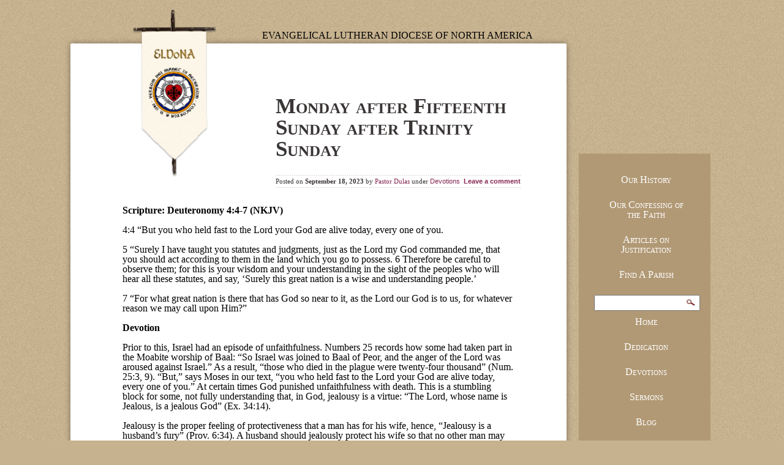

--- FILE ---
content_type: text/html; charset=UTF-8
request_url: https://eldona.org/monday-after-fifteenth-sunday-after-trinity-sunday/
body_size: 6136
content:
<!DOCTYPE HTML PUBLIC "-//W3C//DTD HTML 4.01 Transitional//EN" "http://www.w3.org/TR/html4/loose.dtd">  
<html lang='en'>  
    <head>  
    <title>Evangelical Lutheran Diocese of North America |  &raquo; Monday after Fifteenth Sunday after Trinity Sunday</title>  
    <link rel="stylesheet" href="https://eldona.org/wp-content/themes/Eldona/reset.css" type="text/css">  
    <link rel="stylesheet" href="https://eldona.org/wp-content/themes/Eldona/style.css" type="text/css">  
      <link href='http://fonts.googleapis.com/css?family=Junge' rel='stylesheet' type='text/css'>
         <!--[if IE]>  
    <link rel="stylesheet" href="https://eldona.org/wp-content/themes/Eldona/ie.css" type="text/css" />  
    <![endif]-->  
     	<script src="//ajax.googleapis.com/ajax/libs/jquery/1.9.1/jquery.min.js"></script>
      <script src="http://flexslider.woothemes.com/js/jquery.flexslider.js"></script>
            <script type="text/javascript">
jQuery(function($) {
$.fn.scrollBottom = function() {
        return $(document).height() - this.scrollTop() - this.height();
    };
    var $sidebar   = $("#sidebar"), 
        $window    = $(window),
        offset     = $sidebar.offset(),
        topPadding = 160,
        visibleFoot = 400 - $window.scrollBottom(),
        gap = $window.height() - $sidebar.height() - 40;
  

    $window.scroll(function() {
        if ($window.scrollTop() > offset.top) {
            $sidebar.stop().animate({
                marginTop: $window.scrollTop() - offset.top - topPadding
		
            });
        } else if (visibleFoot > gap){
             $sidebar.stop().animate({
               top: "auto",
               bottom: visibleFoot + "px"
               });
          
          }else {
            $sidebar.stop().animate({
                marginTop: 0,

            });
        }
    });
    
});
</script>
      
<script type="text/javascript">
jQuery(document).ready(function($){
$('a[href=#top]').click(function(){
    $('html, body').animate({scrollTop:0}, '1000');
	return false;
});
});
</script>
      <script type="text/javascript" src="https://eldona.org/wp-content/themes/Eldona/js/leanModal.js"></script>
<script type="text/javascript">
jQuery(function($) {
			$(function() {
    			$('a[rel*=leanModal]').leanModal({ top : 200, closeButton: ".modal_close" });		
			});
			});
		</script>
    </head>  
    <body class="home blog">  
    <div id="top-logo-area">
      <div id="logo">  
	<a href="https://eldona.org"><img src="https://eldona.org/wp-content/themes/Eldona/images/eldona-banner-3.png" alt="Evangelical Lutheran Diocese of North America" /></a>
        </div><!-- end Logo --->
      <div id="name">Evangelical Lutheran Diocese of North America</div>
      </div>
    <div id="wrapper">  
      <div id="content" >
        
   
            
  
  
  
  
  
  
<div class="post">
<div class="top-content">  
    <h1>Monday after Fifteenth Sunday after Trinity Sunday</h1>  
    <div class="post-details">  
        <div class="post-details-left">  
        Posted on <strong>September 18, 2023</strong> by <span class="author">Pastor Dulas</span> under <span class="author"><a href="https://eldona.org/category/blog/devotions/" rel="category tag">Devotions</a></span>  
        </div>  
        <div class="post-details-right">  
        <span class="comment-count"><a href="https://eldona.org/monday-after-fifteenth-sunday-after-trinity-sunday/#respond">Leave a comment</a></span>  
        </div>  
    </div>  
  </div>
  
      
            <div data-contents="true">
<div class="" data-block="true" data-editor="ukkb" data-offset-key="1hmkm-0-0"></div>
<div class="" data-block="true" data-editor="ukkb" data-offset-key="btq98-0-0">
<div class="_1mf _1mj" data-offset-key="btq98-0-0"><strong>Scripture: Deuteronomy 4:4-7 (NKJV)</strong></div>
</div>
<div class="" data-block="true" data-editor="ukkb" data-offset-key="dp941-0-0">
<div class="_1mf _1mj" data-offset-key="dp941-0-0"><span data-offset-key="dp941-0-0"> </span></div>
</div>
<div class="" data-block="true" data-editor="ukkb" data-offset-key="3hv3l-0-0">
<div class="_1mf _1mj" data-offset-key="3hv3l-0-0"><span data-offset-key="3hv3l-0-0">4:4 &#8220;But you who held fast to the Lord your God are alive today, every one of you.</span></div>
</div>
<div class="" data-block="true" data-editor="ukkb" data-offset-key="34ec9-0-0">
<div class="_1mf _1mj" data-offset-key="34ec9-0-0"><span data-offset-key="34ec9-0-0"> </span></div>
</div>
<div class="" data-block="true" data-editor="ukkb" data-offset-key="9854v-0-0">
<div class="_1mf _1mj" data-offset-key="9854v-0-0"><span data-offset-key="9854v-0-0">5 “Surely I have taught you statutes and judgments, just as the Lord my God commanded me, that you should act according to them in the land which you go to possess. 6 Therefore be careful to observe them; for this is your wisdom and your understanding in the sight of the peoples who will hear all these statutes, and say, ‘Surely this great nation is a wise and understanding people.’</span></div>
</div>
<div class="" data-block="true" data-editor="ukkb" data-offset-key="celpg-0-0">
<div class="_1mf _1mj" data-offset-key="celpg-0-0"><span data-offset-key="celpg-0-0"> </span></div>
</div>
<div class="" data-block="true" data-editor="ukkb" data-offset-key="c9ve3-0-0">
<div class="_1mf _1mj" data-offset-key="c9ve3-0-0"><span data-offset-key="c9ve3-0-0">7 “For what great nation is there that has God so near to it, as the Lord our God is to us, for whatever reason we may call upon Him?&#8221;</span></div>
</div>
<div class="" data-block="true" data-editor="ukkb" data-offset-key="6msc5-0-0">
<div class="_1mf _1mj" data-offset-key="6msc5-0-0"><span data-offset-key="6msc5-0-0"> </span></div>
</div>
<div class="" data-block="true" data-editor="ukkb" data-offset-key="avjad-0-0">
<div class="_1mf _1mj" data-offset-key="avjad-0-0"><strong>Devotion</strong></div>
</div>
<div class="" data-block="true" data-editor="ukkb" data-offset-key="fq2p0-0-0">
<div class="_1mf _1mj" data-offset-key="fq2p0-0-0"><span data-offset-key="fq2p0-0-0"> </span></div>
</div>
<div class="" data-block="true" data-editor="ukkb" data-offset-key="7eud0-0-0">
<div class="_1mf _1mj" data-offset-key="7eud0-0-0"><span data-offset-key="7eud0-0-0">Prior to this, Israel had an episode of unfaithfulness. Numbers 25 records how some had taken part in the Moabite worship of Baal: “So Israel was joined to Baal of Peor, and the anger of the Lord was aroused against Israel.” As a result, “those who died in the plague were twenty-four thousand” (Num. 25:3, 9). “But,” says Moses in our text, “you who held fast to the Lord your God are alive today, every one of you.” At certain times God punished unfaithfulness with death. This is a stumbling block for some, not fully understanding that, in God, jealousy is a virtue: “The Lord, whose name is Jealous, is a jealous God” (Ex. 34:14).</span></div>
</div>
<div class="" data-block="true" data-editor="ukkb" data-offset-key="b3g5f-0-0">
<div class="_1mf _1mj" data-offset-key="b3g5f-0-0"><span data-offset-key="b3g5f-0-0"> </span></div>
</div>
<div class="" data-block="true" data-editor="ukkb" data-offset-key="djflf-0-0">
<div class="_1mf _1mj" data-offset-key="djflf-0-0"><span data-offset-key="djflf-0-0">Jealousy is the proper feeling of protectiveness that a man has for his wife, hence, “Jealousy is a husband’s fury” (Prov. 6:34). A husband should jealously protect his wife so that no other man may touch her; that is his duty and his joy, because of the marriage union. God rightly feels jealousy for His Church, because He has united Himself to her, hence verse 7: “What great nation is there that has God so near to it, as the Lord our God is to us?” God’s saints rejoice in His jealousy because it means He is close to them and He protects them from those who would harm them.</span></div>
</div>
<div class="" data-block="true" data-editor="ukkb" data-offset-key="dnb1q-0-0">
<div class="_1mf _1mj" data-offset-key="dnb1q-0-0"><span data-offset-key="dnb1q-0-0"> </span></div>
</div>
<div class="" data-block="true" data-editor="ukkb" data-offset-key="838ja-0-0">
<div class="_1mf _1mj" data-offset-key="838ja-0-0"><span data-offset-key="838ja-0-0">Collect: O Lord, we beseech Thee, let Thy continual pity cleanse and defend Thy Church; and because it cannot continue in safety without Thy succor, preserve it evermore by Thy help and goodness; through Jesus Christ, Thy Son, our Lord, Who liveth and reigneth with Thee and the Holy Ghost, ever One God, world without end. Amen.</span></div>
</div>
<div class="" data-block="true" data-editor="ukkb" data-offset-key="6dn8l-0-0">
<div class="_1mf _1mj" data-offset-key="6dn8l-0-0"><span data-offset-key="6dn8l-0-0"> </span></div>
</div>
<div class="" data-block="true" data-editor="ukkb" data-offset-key="4i1va-0-0">
<div class="_1mf _1mj" data-offset-key="4i1va-0-0"><em>Scripture taken from the New King James Version®. Copyright © 1982 by Thomas Nelson. Used by permission. All rights reserved.</em></div>
</div>
</div>
<div class="sharedaddy sd-sharing-enabled"><div class="robots-nocontent sd-block sd-social sd-social-icon-text sd-sharing"><h3 class="sd-title">Share this:</h3><div class="sd-content"><ul><li><a href="#" class="sharing-anchor sd-button share-more"><span>Share</span></a></li><li class="share-end"></li></ul><div class="sharing-hidden"><div class="inner" style="display: none;"><ul><li class="share-reddit"><a rel="nofollow noopener noreferrer" data-shared="" class="share-reddit sd-button share-icon" href="https://eldona.org/monday-after-fifteenth-sunday-after-trinity-sunday/?share=reddit" target="_blank" title="Click to share on Reddit"><span>Reddit</span></a></li><li class="share-facebook"><a rel="nofollow noopener noreferrer" data-shared="sharing-facebook-8010" class="share-facebook sd-button share-icon" href="https://eldona.org/monday-after-fifteenth-sunday-after-trinity-sunday/?share=facebook" target="_blank" title="Click to share on Facebook"><span>Facebook</span></a></li><li class="share-end"></li><li class="share-twitter"><a rel="nofollow noopener noreferrer" data-shared="sharing-twitter-8010" class="share-twitter sd-button share-icon" href="https://eldona.org/monday-after-fifteenth-sunday-after-trinity-sunday/?share=twitter" target="_blank" title="Click to share on Twitter"><span>Twitter</span></a></li><li class="share-pinterest"><a rel="nofollow noopener noreferrer" data-shared="sharing-pinterest-8010" class="share-pinterest sd-button share-icon" href="https://eldona.org/monday-after-fifteenth-sunday-after-trinity-sunday/?share=pinterest" target="_blank" title="Click to share on Pinterest"><span>Pinterest</span></a></li><li class="share-end"></li><li class="share-tumblr"><a rel="nofollow noopener noreferrer" data-shared="" class="share-tumblr sd-button share-icon" href="https://eldona.org/monday-after-fifteenth-sunday-after-trinity-sunday/?share=tumblr" target="_blank" title="Click to share on Tumblr"><span>Tumblr</span></a></li><li class="share-email"><a rel="nofollow noopener noreferrer" data-shared="" class="share-email sd-button share-icon" href="https://eldona.org/monday-after-fifteenth-sunday-after-trinity-sunday/?share=email" target="_blank" title="Click to email this to a friend"><span>Email</span></a></li><li class="share-end"></li><li class="share-print"><a rel="nofollow noopener noreferrer" data-shared="" class="share-print sd-button share-icon" href="https://eldona.org/monday-after-fifteenth-sunday-after-trinity-sunday/#print" target="_blank" title="Click to print"><span>Print</span></a></li><li class="share-end"></li></ul></div></div></div></div></div>  
      
  
 
</div><!-- post -->  
  

  
  
  
<h4>Leave a Comment</h4>   
<a name="comments"></a>  
            <form action="https://eldona.org/wp-comments-post.php" method="post" id="commentform">   
                <input type='hidden' name='comment_post_ID' value='8010' id='comment_post_ID' />   
                <input type="text" value="Name" name="author" onfocus="if(this.value == this.defaultValue) this.value = ''"><label>Name / Alias (required)</label><br />   
                <input type="text" value="Email" name="email" onfocus="if(this.value == this.defaultValue) this.value = ''"><label>Email Address (required, not shown)</label><br />   
                <input type="text" value="" name="url"><label>Website (optional)</label><br />   
                <textarea rows="7" cols="60" name="comment"></textarea><br />   
                <input type="submit" value="Add Your Comment" />   
            </form>  
  
    

  

  
<div class="spacer"></div>  


</div><!-- content -->  
<div id="sidebar" class="devoted">  
  <div id="sidebar-inner">
        <div id="nav_menu-3" class="sidebar-box"><div class="menu-sola-menu-container"><ul id="menu-sola-menu" class="menu"><li id="menu-item-21" class="menu-item menu-item-type-post_type menu-item-object-page menu-item-21"><a href="https://eldona.org/our-teachings/">Our History</a></li>
<li id="menu-item-20" class="menu-item menu-item-type-post_type menu-item-object-page menu-item-20"><a href="https://eldona.org/our-confessing/">Our Confessing of <br />the Faith</a></li>
<li id="menu-item-669" class="menu-item menu-item-type-post_type menu-item-object-page menu-item-669"><a href="https://eldona.org/theses-and-apologetics-concerning-the-article-of-justification/">Articles on Justification</a></li>
<li id="menu-item-192" class="menu-item menu-item-type-post_type menu-item-object-page menu-item-192"><a href="https://eldona.org/find-a-parish/">Find A Parish</a></li>
</ul></div></div><div id="search-3" class="sidebar-box"><form role="search" method="get" id="searchform" class="searchform" action="https://eldona.org/">
				<div>
					<label class="screen-reader-text" for="s">Search for:</label>
					<input type="text" value="" name="s" id="s" />
					<input type="submit" id="searchsubmit" value="Search" />
				</div>
			</form></div><div id="nav_menu-4" class="sidebar-box"><div class="menu-bottom-sidebar-menu-container"><ul id="menu-bottom-sidebar-menu" class="menu"><li id="menu-item-356" class="menu-item menu-item-type-custom menu-item-object-custom menu-item-home menu-item-356"><a href="http://eldona.org">Home</a></li>
<li id="menu-item-25" class="menu-item menu-item-type-post_type menu-item-object-page menu-item-25"><a href="https://eldona.org/dedication/">Dedication</a></li>
<li id="menu-item-28" class="menu-item menu-item-type-taxonomy menu-item-object-category current-post-ancestor current-menu-parent current-post-parent menu-item-28"><a href="https://eldona.org/category/blog/devotions/">Devotions</a></li>
<li id="menu-item-26" class="menu-item menu-item-type-post_type menu-item-object-page menu-item-26"><a href="https://eldona.org/sermons/">Sermons</a></li>
<li id="menu-item-27" class="menu-item menu-item-type-taxonomy menu-item-object-category current-post-ancestor menu-item-27"><a href="https://eldona.org/category/blog/">Blog</a></li>
<li id="menu-item-23" class="menu-item menu-item-type-post_type menu-item-object-page menu-item-23"><a href="https://eldona.org/the-lutheran-herald/">The Lutheran Herald</a></li>
<li id="menu-item-670" class="menu-item menu-item-type-post_type menu-item-object-page menu-item-670"><a href="https://eldona.org/useful-links/">Useful Links</a></li>
</ul></div></div><div id="blog_subscription-2" class="sidebar-box"><span class="sidebar-title">Subscribe to Devotions via Email</span>
            <form action="#" method="post" accept-charset="utf-8" id="subscribe-blog-blog_subscription-2">
				                    <div id="subscribe-text"><p>Enter your email address to subscribe to these devotions and receive notifications of new posts by email.</p>
</div>                    <p id="subscribe-email">
                        <label id="jetpack-subscribe-label"
                               class="screen-reader-text"
                               for="subscribe-field-blog_subscription-2">
							Email Address                        </label>
                        <input type="email" name="email" required="required"
                        			                                                value=""
                            id="subscribe-field-blog_subscription-2"
                            placeholder="Email Address"
                        />
                    </p>

                    <p id="subscribe-submit">
                        <input type="hidden" name="action" value="subscribe"/>
                        <input type="hidden" name="source" value="https://eldona.org/monday-after-fifteenth-sunday-after-trinity-sunday/"/>
                        <input type="hidden" name="sub-type" value="widget"/>
                        <input type="hidden" name="redirect_fragment" value="blog_subscription-2"/>
						                        <button type="submit"
	                        		                    	                        name="jetpack_subscriptions_widget"
	                    >
	                        Subscribe                        </button>
                    </p>
				            </form>
		
</div>  
    </div>
    </div><!-- sidebar -->        
    <div class="spacer"></div>


<div class="spacer"></div>  
  <ul id="footer-sidebar">
		<div class="sidebar-box"><span class="sidebar-title">Contact Us:</span>			<div class="textwidget"><div id="phone"><a href="tel:+12542662898" >254-266-2898</a></div>
<div id="email"><a href="mailto:info@eldona.org">info@eldona.org</a></div>
ELDoNA<br/>
Rt. Rev James Heiser<br />
718 HCR 3424E<br />
Malone, TX 76660</br >

</div>
		</div><div class="sidebar-box"><div class="menu-footer-menu-container"><ul id="menu-footer-menu" class="menu"><li id="menu-item-153" class="menu-item menu-item-type-post_type menu-item-object-page menu-item-153"><a href="https://eldona.org/find-a-parish/">Church Locator</a></li>
<li id="menu-item-61" class="menu-item menu-item-type-post_type menu-item-object-page menu-item-61"><a href="https://eldona.org/useful-links/">Useful Links</a></li>
</ul></div></div><div class="sidebar-box">			<div class="textwidget"><p><img src="http://eldona.org/wp-content/themes/Eldona/images/sola-footer.png" alt="Sola Fide, Sola Gratia, Sola Scriptura" /></p>
</div>
		</div><div class="sidebar-box">			<div class="textwidget">For gifts or financial inquires:<br/>
Rev. Michael Henson, ELDoNA Treasurer<br />
1000 North Park Avenue<br />
Herrin, IL 62948<br />
<a href="mailto:mdhauz@trinityh.org." >mdhauz@trinityh.org</a>.
</div>
		</div><div class="sidebar-box"><span class="sidebar-title">Follow by RSS</span><ul><li><a target="_self" href="https://eldona.org/feed/" title="Subscribe to Posts">RSS - Posts</a></li></ul>
</div>	</ul>
      
</div><!-- wrapper --> 
	

<div id="footer">  
               <div class="copyright"> <p>Copyright © 2026  by Evangelical Lutheran Diocese of North America | </p><p class="designed">Designed by<a class="designer" href="http://kaelinwebdesign.com">Kaelin Web Design</a> </p>
            </div>  </div>


	<script type="text/javascript">
		window.WPCOM_sharing_counts = {"https:\/\/eldona.org\/monday-after-fifteenth-sunday-after-trinity-sunday\/":8010};
	</script>
							<div id="sharing_email" style="display: none;">
		<form action="/monday-after-fifteenth-sunday-after-trinity-sunday/" method="post">
			<label for="target_email">Send to Email Address</label>
			<input type="email" name="target_email" id="target_email" value="" />

			
				<label for="source_name">Your Name</label>
				<input type="text" name="source_name" id="source_name" value="" />

				<label for="source_email">Your Email Address</label>
				<input type="email" name="source_email" id="source_email" value="" />

						<input type="text" id="jetpack-source_f_name" name="source_f_name" class="input" value="" size="25" autocomplete="off" title="This field is for validation and should not be changed" />
			
			<img style="float: right; display: none" class="loading" src="https://eldona.org/wp-content/plugins/jetpack/modules/sharedaddy/images/loading.gif" alt="loading" width="16" height="16" />
			<input type="submit" value="Send Email" class="sharing_send" />
			<a rel="nofollow" href="#cancel" class="sharing_cancel" role="button">Cancel</a>

			<div class="errors errors-1" style="display: none;">
				Post was not sent - check your email addresses!			</div>

			<div class="errors errors-2" style="display: none;">
				Email check failed, please try again			</div>

			<div class="errors errors-3" style="display: none;">
				Sorry, your blog cannot share posts by email.			</div>
		</form>
	</div>
<link rel='stylesheet' id='jetpack_css-css'  href='https://eldona.org/wp-content/plugins/jetpack/css/jetpack.css?ver=8.7.1' type='text/css' media='all' />
<script type='text/javascript' src='https://eldona.org/wp-includes/js/jquery/jquery.js?ver=1.12.4-wp'></script>
<script type='text/javascript' src='https://eldona.org/wp-includes/js/jquery/jquery-migrate.min.js?ver=1.4.1'></script>
<script type='text/javascript'>
/* <![CDATA[ */
var sharing_js_options = {"lang":"en","counts":"1","is_stats_active":"1"};
/* ]]> */
</script>
<script type='text/javascript' src='https://eldona.org/wp-content/plugins/jetpack/_inc/build/sharedaddy/sharing.min.js?ver=8.7.1'></script>
<script type='text/javascript'>
var windowOpen;
			jQuery( document.body ).on( 'click', 'a.share-facebook', function() {
				// If there's another sharing window open, close it.
				if ( 'undefined' !== typeof windowOpen ) {
					windowOpen.close();
				}
				windowOpen = window.open( jQuery( this ).attr( 'href' ), 'wpcomfacebook', 'menubar=1,resizable=1,width=600,height=400' );
				return false;
			});
var windowOpen;
			jQuery( document.body ).on( 'click', 'a.share-twitter', function() {
				// If there's another sharing window open, close it.
				if ( 'undefined' !== typeof windowOpen ) {
					windowOpen.close();
				}
				windowOpen = window.open( jQuery( this ).attr( 'href' ), 'wpcomtwitter', 'menubar=1,resizable=1,width=600,height=350' );
				return false;
			});
var windowOpen;
			jQuery( document.body ).on( 'click', 'a.share-tumblr', function() {
				// If there's another sharing window open, close it.
				if ( 'undefined' !== typeof windowOpen ) {
					windowOpen.close();
				}
				windowOpen = window.open( jQuery( this ).attr( 'href' ), 'wpcomtumblr', 'menubar=1,resizable=1,width=450,height=450' );
				return false;
			});
</script>
<script type='text/javascript' src='https://stats.wp.com/e-202604.js' async='async' defer='defer'></script>
<script type='text/javascript'>
	_stq = window._stq || [];
	_stq.push([ 'view', {v:'ext',j:'1:8.7.1',blog:'62819407',post:'8010',tz:'-6',srv:'eldona.org'} ]);
	_stq.push([ 'clickTrackerInit', '62819407', '8010' ]);
</script>
</body>  
</html>    

--- FILE ---
content_type: text/css
request_url: https://eldona.org/wp-content/themes/Eldona/style.css
body_size: 5693
content:
/* 
Theme Name: ELDoNA
Theme URI: http://www.kaelinwebdesign.com/ 
Description: A custom responsive theme for WordPress -- supports widgets in the sidebar, all manors of post/page formatting and comes with an easy to customize stylesheet.  
 
Author: Kaelin Cordis
Version: 1.0 
Tags: minimalistic, simple, widgets, sidebar, elegant 
*/  
@font-face {
  font-family: 'Greek';
  src: url('Fonts/BPmono-webfont.eot?') format('eot'), url('Fonts/BPmono-webfont.woff') format('woff'), url('Fonts/BPmono-webfont.ttf') format('truetype');
}
html, body {
	background: url(images/bg2.png) #c6b28f;
}
.greek {font-family: 'Greek';}
.languageswitcher {direction: rtl;
  font-family: "SBL Hebrew", "Ezra SIL", Cardo;
  font-size: 19px;}
#lean_overlay {
    position: fixed;
    z-index:100;
    top: 0px;
    left: 0px;
    height:100%;
    width:100%;
    background: #000;
    display: none;
}
a {text-decoration: none;
  font-family: "Verdana", sans-serif;
  }
a:hover {text-decoration: underline;}

#top-bar-tile {
	width: 100%;
	height: 76px;
	background: url(images/top-bar-bg.png) repeat-x;
}

#top-bar-content {
	width: 940px;
	margin: 0px auto;
	padding-top: 22px;
}

#search-box {
	float: right;
	width: 200px;
}

#search-box input[type=text] {
	width: 150px;
	height: 16px;
	background: #ffffff url(images/search-icon.png) no-repeat;
	padding-left: 22px;
	border: 1px solid #ccc;
	color: #444444;
	
	-moz-border-radius: 10px;
	-webkit-border-radius: 10px;
}

#nav-bar-tile {
	background: rgba(230, 231, 218, 0.7);
	border-bottom: 1px solid #cecec2;
	height: 62px;
	width: 100%;
}

.nav-bar-content {
	margin: 0px auto;
	width: 940px;
	text-align: center;
	padding: 24px;
}

.nav-bar-content li {
	display: inline;
	padding: 0px 20px;
}

.nav-bar-content li a,
.nav-bar-content li a:visited,
.nav-bar-content li a:active {
	text-decoration: none;
	color: #5a5351;
	font-size: 14px;
	font-family: "Verdana";
	letter-spacing: 1px;
	font-weight: bold;
	text-transform: uppercase;
}

.nav-bar-content li a:hover,
.nav-bar-content li.current_page_item a,
.nav-bar-content li.current_page_item a:visited,
.nav-bar-content li.current_page_item a:active {
	color: #862753;
}
label {font-family: "Verdana", sans-serif;}
#top-logo-area {width: 850px; margin: 0 auto;}
#logo {}
#logo img {position: absolute; top: 10px; width: 140px;}

/*****************
	Main Structural Styles
*****************/
#name {
  margin: 0 auto -35px;
	width:  460px;
 text-align: right;
  padding-top: 50px;
  font-family: 'Junge', serif;
  text-transform: uppercase;
}
#wrapper {
	width: 1050px;
	margin: 0px auto;
	margin-top: 40px;
  
}

#content {
	width: 640px;
	float: left;
	padding: 85px;
	margin-bottom: 20px;
  height: 100%;
  background: #fff; 
  box-shadow: 0px 0px 10px rgba(0,0,0,0.4);
  -moz-box-shadow: 0px 0px 10px rgba(0,0,0,0.4);
  border-radius: 2px;
  -moz-border-radius: 2px;
}


#older-posts, .older {
	float: left;
}

#newer-posts, .newer {
	float: right;
}
.faded-line {background: url(images/faded-line2.png) no-repeat bottom center; height: 30px; width: 100%; padding-top: 50px;}

.pagenavi a {color: #000; font-variant: small-caps; padding: 10px;}
/*************
	Tables
*************/

#content table {
	width: 620px;
}

#content td {
	padding: 6px 10px;
	background: #e5e6d9;
	border-bottom: 1px solid #ffffff;
}

/***********
	Post
***********/

.post {
	margin-bottom: 10px;	
}

.post-details {
	height: 16px;
	background: url(images/details-dots.png) repeat-x;
	padding-top: 5px;
	margin-bottom: 10px;
}

.post-details-left {
	float: left;
}

.post-details-right {
	float: right;
}

.comment-count {
	float: right;
}
.post-image img {max-height: 135px;}
.entry {min-height: 250px;}

/***********
	Misc
************/

.dots {
	height: 1px;
	width: 100%;
	background: url(images/dots.png) repeat-x;
	margin: 10px 0px;
}

.spacer {
	clear: both;
	display: block;
}

/*************
	Images
*************/

#content img.floatleft {
	float: left;
	margin: 10px 15px 10px 10px;
	border: 10px solid #e5e6d9;
}

#content img.floatright {
	float: right;
	margin: 10px 10px 10px 15px;
	border: 10px solid #e5e6d9;
}



/****************
	Typography
****************/

#top-bar-content h1,
#top-bar-content h1 a,
#top-bar-content h1 a:visited,
#top-bar-content h1 a:active {
	font-family: Verdana;
	color: #ffffff;
	font-weight: bold;
	font-size: 30px;
	letter-spacing: 2px;
	float: left;
	text-decoration: none;
}

#top-bar-content h1 a:hover {
	text-decoration: underline;
}

.slogan {
	font-family: "Verdana";
	color: #968c87;
	font-weight: bold;
	font-size: 14px;
	letter-spacing: 1px;
	float: left;
	padding: 7px 0px 0px 25px;
}

:lang(el) {
  font-family: Gentium, "SBL Greek", Cardo, "Palitino Linotype"; font-size: 15px;
  font-size: 15px;
}

:lang(he) {
  direction: rtl;
  font-family: "SBL Hebrew", "Ezra SIL", Cardo;
  font-size: 19px;
}

/**************
    CONTENT
**************/

#content h1, #content h1 a {
	font-family: "Junge", serif;
	color: #3a3535;
	font-size: 20px;
	font-variant: small-caps;
	margin-bottom: 25px;
}

#content h1 a,
#content h1 a a:visited,
#content h1 a a:active,

#content h2 a,
#content h2 a a:visited,
#content h2 a a:active,

#content h3 a,
#content h3 a a:visited,
#content h3 a a:active,

#content h4 a,
#content h4 a a:visited,
#content h4 a a:active,

#content h5 a,
#content h5 a a:visited,
#content h5 a a:active,

#content h6 a,
#content h6 a a:visited,
#content h6 a a:active,

#content h7 a,
#content h7 a a:visited,
#content h7 a a:active,

#content li a,
#content li a a:visited,
#content li a:hover {
	color: #3a3535;
	text-decoration: none;
}

#content h1 a:hover,
#content h2 a:hover,
#content h3 a:hover,
#content h4 a:hover,
#content h5 a:hover,
#content h6 a:hover,
#content li a:hover {
	text-decoration: underline;
	color: #852653;
	
}

#content h2, .h2, h3 {
	font-family: "Junge",serif;
	color: #3a3535;
	font-size: 14px;
	text-transform: uppercase;
	margin-bottom: 10px;
  height: 14px;
}

#content h4 {
	font-family: "Verdana";
	color: #3a3535;
	font-size: 18px;
	text-transform: uppercase;
	margin-bottom: 10px;
}

#content h5 {
	font-family: "Verdana";
	color: #3a3535;
	font-size: 16px;
	text-transform: uppercase;
	margin-bottom: 10px;
}

#content h6 {
	font-family: "Verdana";
	color: #3a3535;
	font-size: 12px;
	text-transform: uppercase;
	margin-bottom: 10px;
}

#content h7 {
	font-family: "Junge",serif;
	color: #3a3535;
	font-size: 14px;
	text-transform: none;
	margin-bottom: 10px;
  height: 14px;
}

#content blockquote.alignleft p {
	font-family: "Lucida Sans Unicode";
	color: #3a3535;
	font-size: 17px;
	font-weight: lighter;
	width: 200px;
	float: left;
	padding: 20px;
	font-style: italic;
	line-height: 22px;
}

#content blockquote.alignright p {
	font-family: "Lucida Sans Unicode";
	color: #3a3535;
	font-size: 17px;
	font-weight: lighter;
	width: 200px;
	float: right;
	padding: 20px;
	font-style: italic;
	line-height: 22px;
}

#content blockquote.aligncenter p {
	font-family: "Lucida Sans Unicode";
	color: #3a3535;
	font-size: 17px;
	font-weight: lighter;
	width: 550px;
	padding: 20px;
	font-style: italic;
	line-height: 22px;
	text-align: center;
	letter-spacing: 0em;
}

.post-details {
	font-family: "Verdana";
	color: #3a3535;
	font-size: 11px;
	font-weight: lighter;
}
.top-content { height:150px; width: 400px; margin-left: 250px; padding-bottom: 30px;}
.top-content h1, .top-content h1 a{ font-size: 35px !important;}
.comment-count,
.comment-count a,
.comment-count a:visited,
.comment-count a:active
 {
	color: #852653;
	font-weight: bold;
	text-decoration: none;
}

.comment-count a:hover {
	text-decoration: underline;
}

.author,
.author a,
.author a:visited,
.author a:active {
	color: #852653;
	font-weight: normal;
	text-decoration: none;
}

.author a:hover {
	text-decoration: underline;
}

#content p {
	font-family: "Verdana";
	font-size: 14px;
	color: #252222;
	line-height: 20px;
	margin-bottom: 10px;
}

#content p a,
#content p a:visited,
#content p a:active {
	color: #852653;
	font-weight: normal;
	text-decoration: none;
  font-family: "Verdana", sans-serif;
}

#content p a:hover {
	text-decoration: underline;
}

.dropcap {
	display:block;
	float:left;
	font-size:40px;
	line-height:34px;
	margin:5px 7px 0px 0px;
}



#older-posts a,
#older-posts a:active,
#older-posts a:visited {
	font-family: "Verdana";
	font-size: 11px;
	color: #000000;
	line-height: 15px;
	letter-spacing: 0.1em;
	margin-bottom: 10px;
	font-weight: lighter;
	text-decoration: none;
}

#older-posts a:hover {
	color: #852653;
	text-decoration: underline;
}

#newer-posts a,
#newer-posts a:active,
#newer-posts a:visited {
	font-family: "Verdana";
	font-size: 11px;
	color: #000000;
	line-height: 15px;
	letter-spacing: 0.1em;
	margin-bottom: 10px;
	font-weight: lighter;
	text-decoration: none;
}

#newer-posts a:hover {
	color: #852653;
	text-decoration: underline;
}

#only-page {
	font-family: "Verdana";
	font-size: 11px;
	color: #000000;
	line-height: 15px;
	letter-spacing: 0.1em;
	margin-bottom: 10px;
	font-weight: lighter;
	text-decoration: none;
	text-align: center;
}

#content li {
	font-family: "Verdana";
	font-size: 14px;
	color: #444444;
  line-height: 20px;
	padding: 0px 0px 10px 5px;
	list-style-image:  url(images/list-icon.png);
	margin-left: 30px;
}

#content th {
	font-family: "Verdana";
	font-size: 11px;
	color: #000000;
	line-height: 15px;
	letter-spacing: 0.1em;
	margin-bottom: 10px;
	font-weight: lighter;
	text-decoration: none;
	padding-bottom: 10px;
}

#content td {
	font-family: "Verdana";
	font-size: 11px;
	color: #000000;
	line-height: 15px;
	letter-spacing: 0.1em;
	margin-bottom: 10px;
	font-weight: lighter;
	text-decoration: none;
}


#content tfoot td {
	background: #ffffff;
}

#content input[type=text],
#content textarea {
	font-family: Verdana;
	font-weight: bold;
	letter-spacing: 1px;
	color: #555;
}

#content label {
	font-family: "Verdana";
	font-size: 11px;
	color: #333;
	padding-left: 10px;
}
#content a.read-more {float: right; color: #69191a; border-top: 1px solid #69191a; border-bottom: 1px solid #69191a; text-transform: uppercase; text-decoration: none; font-size: 13px;}
#content a.read-more:hover {border-top: 2px solid #69191a; border-bottom: 2px solid #69191a; margin-top: -1px; }
blockquote { padding: 20px 60px; font-style: italic; background: beige;}

/****************
		COMMENTS
****************/

#content input[type=text] {
	background: #e3e4d7;
	border: 1px solid #aaa;
	height: 20px;
	width: 200px;
	margin: 0px 0px 10px 2px;
	padding: 2px 5px;
}

#content textarea {
	background: #e3e4d7;
	border: 1px solid #aaa;
}

.comment-right {
	float: right;
	width: 550px;
}

.comment {
	margin-bottom: 15px;
}

.comment img.avatar {
	background: url(images/gravatarframe.png) no-repeat;
	height: 40px;
	width: 40px;
	padding: 5px;
	float: left;
}

.comment-author {
	font-family: "Verdana";
	font-size: 12px;
	color: #333;
	font-weight: bold;
}

.comment-date {
	font-family: "Verdana";
	font-size: 11px;
	color: #888;
	letter-spacing: 1px;
}

.comment-author a,
.comment-author a:visited,
.comment-author a:active {
	color: #862753;
	text-decoration: none;
}

.comment-author a:hover {
	text-decoration: underline;
}

.comment-right p {
	margin-top: 3px;
}

/****************
	SIDEBAR
****************/

#sidebar {
	width: 165px;
	float: left;
	margin: 0px 0px -180px 20px;
    text-align: center;
  padding-top: 180px;
}
#sidebar-inner {background: #b19975;
  padding: 25px;
  width: 100%;
}

.sidebar-sep {
	width: 274px;
	height: 1px;
	background: url(images/sidebar-sep.png);
	margin: 10px 0px;
}

#sidebar li {
	padding: 0px 0px 5px 5px;
}

#sidebar ul {
	list-style-image:  none;
	padding-bottom: 10px;
}
.sidebar-title {
	font-family: "Verdana";
	font-size: 16px;
	color: #fff;
	font-weight: lighter;
  font-variant: small-caps;
  text-transform: none;
}

#sidebar p,
#sidebar a,
#sidebar a:active,
#sidebar a:visited

 {
	font-family: "Verdana";
	font-size: 16px;
	color: #fff;
	font-weight: lighter;
  font-variant: small-caps;
  text-decoration: none;
  padding: 10px 0;
  display: block;
}

#sidebar a:hover {
	text-decoration: underline;
}
#sidebar-home .sidebar-box{ height: 260px;}
#widget-footer {width: 700px;}
#widget-footer #left-column {width: 45%;padding: 5px; float: left;}
#widget-footer #left-column ul#sidebar-home {padding-top: 0;}
#widget-footer .sidebar-title {color: #000; font-family: "Junge",serif; font-variant: small-caps;font-size: 20px;
display: block; padding-bottom: 15px;}
#widget-footer #sidebar-home p {color: #000; width: 90%;}
.left {float: left; }
.right {float: right;}
#widget-footer .left{ width: 40%;}
#widget-footer .right {width: 55%;}
.sign-up {-moz-box-shadow:inset 0px 39px 0px -24px #671414;
        -webkit-box-shadow:inset 0px 39px 0px -24px #671414;
        box-shadow:inset 0px 39px 0px -24px #671414;
        
        background:-webkit-gradient(linear, left top, left bottom, color-stop(0.05, #691414), color-stop(1, #681414));
        background:-moz-linear-gradient(top, #691414 5%, #681414 100%);
        background:-webkit-linear-gradient(top, #691414 5%, #681414 100%);
        background:-o-linear-gradient(top, #691414 5%, #681414 100%);
        background:-ms-linear-gradient(top, #691414 5%, #681414 100%);
        background:linear-gradient(to bottom, #691414 5%, #681414 100%);
        filter:progid:DXImageTransform.Microsoft.gradient(startColorstr='#691414', endColorstr='#681414',GradientType=0);
        
        background-color:#691414;
        
        -moz-border-radius:4px;
        -webkit-border-radius:4px;
        border-radius:4px;
        
        border:1px solid #ffffff;
        
        display:inline-block;
        color:#b99978;
  			padding: 6px 15px;
  			text-transform: uppercase;
  			font-family: "Junge", serif;
  			font-size: 16px;
  }
#video-slider a img {max-width: 100px; max-height: 100px;}
/****************
	FOOTER
****************/

#footer {
	padding-top: 3px;
	font-family: "Verdana";
	color: #3a3535;
	font-size: 11px;
	font-weight: lighter;
	line-height: 14px;
  text-align: center;
  height: 50px;
  
}

#footer a,
#footer a:active,
#footer a:visited {
	font-family: "Verdana";
	color: #3a3535;
	text-decoration: none;
}

#footer a:hover {
	font-family: "Verdana";
	color: #3a3535;
	text-decoration: underline;
}
#footer .copyright {margin: 0 auto; width: 960px; height: 30px;}
#footer .copyright p {display: inline;}
#footer-sidebar {padding: 0 20px; line-height: 20px; width: 800px; height: 330px;background: url(images/brown-line.png) no-repeat bottom center;}
#footer-sidebar .sidebar-box {float: left; width: 32%;}
#footer-sidebar a {color: #362416 !important; text-decoration: underline; }
#phone {background: url('images/phone.png') no-repeat left center;
padding: 12px 0 0 35px;
height: 28px;
width: 200px;
  }
#email {background: url('images/email.png') no-repeat left center;
padding: 12px 0 0 35px;
height: 28px;
width: 200px;
  }
#footer-sidebar .sidebar-box img {float: right; display: block;}
#sidebar.devoted {margin: 0 0 -400px 20px;}
/***************
		HOME
***************/
h1.sub-title {margin-top: 140px;}
#sola-images {margin-top: 100px;}
#sola-images ul {width: 100%; height: 160px;}
#sola-images ul li {
  display: inline;
  float: left;
  width: 32%;
  margin: 0;
  text-align: center;
  height: 147px;
  }
#sola-images ul li img {box-shadow: 0px 0px 10px rgba(0,0,0,0.4); -moz-box-shadow: 0px 0px 10px rgba(0,0,0,0.4); max-width: 150px; height: auto; }
#sidebar-home {width: 300px;margin-left: -20px;}
#right-column {width: 50%; float: left;}
#right-column li {list-style: none!important;}
a.title h2 {white-space: normal !important; margin-bottom: 30px !important;}
/***************
 DEVOTIONS BOX
***************/
#devotions { position: relative;}
#devotions:before{
  content: ''; 
  position: absolute; 
  background: url(images/ribbon.png) no-repeat top center; 
  height: 35px;
  width: 900px;
  background-size: cover;
  margin-left: -125px;
}
.devotions-title {margin-bottom: 40px !important;padding-top: 2px;}
.devotion-link {text-decoration: none; color: #000;}
.scripture {padding: 15px 0;font-weight: bold;}

/************************
		Video Modal Slider
************************/
.modal-video, .modal-signup {display: none;
position: fixed;
opacity: 1;
z-index: 11000;
left: 50%;
  top: 100px;
  width: 600px;
  padding: 30px;
background: #FFF;
border-radius: 5px;
-moz-border-radius: 5px;
-webkit-border-radius: 5px;
box-shadow: 0px 0px 4px rgba(0,0,0,0.7);
-webkit-box-shadow: 0 0 4px rgba(0,0,0,0.7);
  }
.modal-signup {width: 200px; text-align: center;}

#videos {}
#videos a.prev{ display: block; margin:50px 5px -70px -25px; }
#videos a.next{display: block; margin: -68px 0 0 240px;}
.video-image:after { content: url('images/grayarrow.png'); height: 70px; width: 70px; position: absolute; margin-top: -72px;}



#video-slider {
  width: 395px;
  position: relative;
}
#carousel_container{width: 300px;}
#carousel_inner {  
float:left; /* important for inline positioning */  
width:20px; /* important (this width = width of list item(including margin) * items shown */  
overflow: hidden;  /* important (hide the items outside the div) */  
/* non-important styling bellow */  
  padding-left: 220px;
}  
  
#carousel_ul {  
position:relative;  
left:-220px; /* important (this should be negative number of list items width(including margin) */  
list-style-type: none; /* removing the default styling for unordered list items */  
margin: 0px;  
padding: 0px;  
width:9999px; /* important */  
/* non-important styling bellow */  
padding-bottom:10px;  
}  
  
#carousel_ul li{  
float: left; /* important for inline positioning of the list items */  
width:70px;  /* fixed width, important */  
/* just styling bellow*/  
padding:0px;  
height:70px;  
margin-bottom:10px;  
margin-left:5px;  
margin-right:5px;  
  list-style: none;
  box-shadow: 0px 0px 5px rgba(0,0,0,0.4);
  -moz-box-shadow: 0px 0px 5px rgba(0,0,0,0.4);
  border-radius: 7px;
  -moz-border-radius: 7px;
  overflow: hidden;
}  
  
#carousel_ul li img {  
.margin-bottom:-4px; /* IE is making a 4px gap bellow an image inside of an anchor (<a href...>) so this is to fix that */  
/* styling */  
cursor:pointer;  
cursor: hand;  
border:0px;  
  max-width: 70px;
  width: 70px;
  height: 70px;
  border-radius:4px;
  -moz-border-radius: 4px;
  margin: 0;
}  
#left_scroll, #right_scroll{  
float:left;  
height:80px;  
width:15px;  
padding-top: 35px;  
}  
#left_scroll a, #right_scroll a {color: #c6b296 !important;}
#left_scroll img, #right_scroll img{  
border:0; /* remove the default border of linked image */  
/*styling*/  
cursor: pointer;  
cursor: hand;  
  
}  
#left_scroll {
  -moz-transform:rotate(180deg);  
  -webkit-transform:rotate(180deg);  
  -o-transform:rotate(180deg);  
  -ms-transform:rotate(180deg);
  padding-top: 0;
  margin-top:-25px;
  }
/**************
Calendar Page
**************/
#wp-calendar {box-shadow: 0px 2px 5px rgba(0,0,0,0.4); -moz-box-shadow: 0px 2px 5px rgba(0,0,0,0.4);}
#wp-calendar tr {height: 100px;}
#wp-calendar tr:after {content: ''; border-top: 2px solid #000; margin-top: -5px;}
#wp-calendar tr td {width: 100px; border: 1px solid rgba(97, 69,47,0.4); background: beige;}
#wp-calendar thead tr {height: 40px;
-moz-box-shadow:inset 0px 1px 0px 0px #a6827e;
        -webkit-box-shadow:inset 0px 1px 0px 0px #a6827e;
        box-shadow:inset 0px 1px 0px 0px #a6827e;
        
        background:-webkit-gradient(linear, left top, left bottom, color-stop(0.05, #7d5d3b), color-stop(1, #634b30));
        background:-moz-linear-gradient(top, #7d5d3b 5%, #634b30 100%);
        background:-webkit-linear-gradient(top, #7d5d3b 5%, #634b30 100%);
        background:-o-linear-gradient(top, #7d5d3b 5%, #634b30 100%);
        background:-ms-linear-gradient(top, #7d5d3b 5%, #634b30 100%);
        background:linear-gradient(to bottom, #7d5d3b 5%, #634b30 100%);
        filter:progid:DXImageTransform.Microsoft.gradient(startColorstr='#7d5d3b', endColorstr='#634b30',GradientType=0);
        
        background-color:#7d5d3b;
        
        -moz-border-radius:3px;
        -webkit-border-radius:3px;
        border-radius:3px;
        
        border:1px solid #54381e;
        
        color:#ffffff;
        font-family:arial;
        font-size:14px;
        font-weight:normal;
        padding:6px 24px;
        text-decoration:none;
        
        text-shadow:0px 1px 0px #4d3534;
}
#wp-calendar tfoot {display: none;}
/**************
Sermon Page
*************/
#column-holder {width: 100%; min-height: 564px;}
.column {width: 30%; height: 100%; float: left; margin-left: 20px; padding-top: 30px;}
.column .title{font-size: 16px; border-bottom: 1px solid #000;font-family: 'Junge', serif;margin-bottom: 10px;width: 85%;}
.column .pin {min-height: 25px;}

/************
Useful Links Page
************/
.item {min-height: 330px; border-bottom: 1px solid #ccc;padding: 40px 0;}
.item .image-link {display: table-cell; vertical-align: middle;}
.item p {display: table-cell; vertical-align: middle;}
.item img, #content img {box-shadow: 0px 0px 5px rgba(0,0,0,0.4); -moz-box-shadow: 0px 0px 5px rgba(0,0,0,0.4); float: left; margin: 0 20px 20px;}
.gallery {width: 100%; text-align: center;}
#content .gallery img.aligncenter {float: none; margin: 0 auto;}
.item .paragraph {min-height: 300px; padding: 20px;}
.item .h2 {white-space: normal; display: block;}

/*************
History Page
*************/
.synod, .video-columns {-webkit-column-count: 3;
	-webkit-column-gap: 10px;
	-webkit-column-fill: auto;
	-moz-column-count: 3;
	-moz-column-gap: 10px;
	-moz-column-fill: auto;
	column-count: 3;
	column-gap: 15px;
	column-fill: auto;
  }
.synod .pin, .video-columns .pin {
	display: inline-block;
	background: #FEFEFE;
	border: 2px solid #FAFAFA;
	box-shadow: 0 1px 2px rgba(34, 25, 25, 0.4);
	margin: 0 2px 15px;
	-webkit-column-break-inside: avoid;
	-moz-column-break-inside: avoid;
	column-break-inside: avoid;
	padding: 15px;
	padding-bottom: 5px;
	background: -webkit-linear-gradient(45deg, #FFF, #F9F9F9);
	opacity: 1;
	
	-webkit-transition: all .2s ease;
	-moz-transition: all .2s ease;
	-o-transition: all .2s ease;
	transition: all .2s ease;
}

.synod .pin img, .video-columns .pin img{
	width: 100%;
	border-bottom: 1px solid #ccc;
	padding-bottom: 15px;
	margin: 0 0 5px !important;
}
.video-columns .pin img{ padding-bottom: 0;}
.synod .modalImage{display: none;position: fixed;
opacity: 1;
z-index: 11000;
left: 50%;
  top: 100px;
  width: 600px;
  padding: 30px;
background: #FFF;
border-radius: 5px;
-moz-border-radius: 5px;
-webkit-border-radius: 5px;
box-shadow: 0px 0px 4px rgba(0,0,0,0.7);
-webkit-box-shadow: 0 0 4px rgba(0,0,0,0.7);}
.video-columns {width: 100%; padding-top: 50px;}
/****************
Search Styles
****************/
#searchform {position: relative;}
#searchform label.screen-reader-text {display:none;
}
#searchform input {
  height: 20px;
  width: 100%;

  }
#searchform #searchsubmit {
    position:absolute;
    top:5px;
    left:90%;
    width:40px;
    height:40px;
    background: url("images/search.png") top left no-repeat;  
    border: none; 
    color: transparent;
}
 
#searchform #searchsubmit:hover {
    background: url("images/search2.png") top left no-repeat;  
    border: none; 
}
/***************
Widget Subscription box
***************/
#sidebar #blog_subscription-2 p {color: #777;
font-variant: normal;
font-size: 14px;
line-height: 1.5;
text-align: left;
  }
#blog_subscription-2 {background: #fff; padding: 10px;}
#blog_subscription-2 .sidebar-title {color: #555;}
/****************
Lutheran Herald Modal
****************/
input.sign-up {width: 98px !important; height: 30px !important;}
#anticipate-subscribe p{text-align: left;}

/***************
Justification Page
****************/
.text{ min-height: 240px;}
.text .right {width: 400px;}